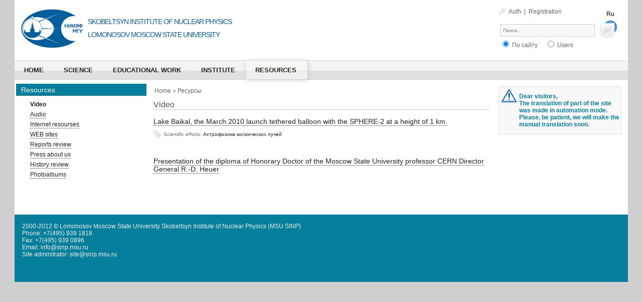

--- FILE ---
content_type: text/html; charset=utf-8
request_url: http://sinp.msu.ru/en/video
body_size: 5409
content:
<!DOCTYPE html PUBLIC "-//W3C//DTD XHTML 1.0 Strict//EN" "http://www.w3.org/TR/xhtml1/DTD/xhtml1-strict.dtd">
<html xmlns="http://www.w3.org/1999/xhtml" xml:lang="en" lang="en" dir="ltr">
<head>
<meta http-equiv="Content-Type" content="text/html; charset=utf-8" />
  <meta http-equiv="content-type" content="application/xhtml+xml; charset=utf-8" />
  <title>Video | SINP MSU</title>
  <meta http-equiv="Content-Type" content="text/html; charset=utf-8" />
<link rel="shortcut icon" href="/sites/all/themes/sinp/favicon.ico" type="image/x-icon" />
  <link type="text/css" rel="stylesheet" media="all" href="/modules/node/node.css?I" />
<link type="text/css" rel="stylesheet" media="all" href="/modules/system/defaults.css?I" />
<link type="text/css" rel="stylesheet" media="all" href="/modules/system/system.css?I" />
<link type="text/css" rel="stylesheet" media="all" href="/modules/system/system-menus.css?I" />
<link type="text/css" rel="stylesheet" media="all" href="/modules/user/user.css?I" />
<link type="text/css" rel="stylesheet" media="all" href="/sites/all/modules/cck/theme/content-module.css?I" />
<link type="text/css" rel="stylesheet" media="all" href="/sites/all/libraries/colorbox/example5/colorbox.css?I" />
<link type="text/css" rel="stylesheet" media="all" href="/sites/all/modules/ctools/css/ctools.css?I" />
<link type="text/css" rel="stylesheet" media="all" href="/sites/all/modules/date/date.css?I" />
<link type="text/css" rel="stylesheet" media="all" href="/sites/all/modules/date/date_popup/themes/datepicker.css?I" />
<link type="text/css" rel="stylesheet" media="all" href="/sites/all/modules/date/date_popup/themes/jquery.timeentry.css?I" />
<link type="text/css" rel="stylesheet" media="all" href="/sites/all/modules/drutex/drutex.css?I" />
<link type="text/css" rel="stylesheet" media="all" href="/sites/all/modules/filefield/filefield.css?I" />
<link type="text/css" rel="stylesheet" media="all" href="/sites/all/modules/hidden_captcha/hidden_captcha.css?I" />
<link type="text/css" rel="stylesheet" media="all" href="/sites/all/modules/logintoboggan/logintoboggan.css?I" />
<link type="text/css" rel="stylesheet" media="all" href="/sites/all/modules/simplenews/simplenews.css?I" />
<link type="text/css" rel="stylesheet" media="all" href="/sites/all/modules/cck/modules/fieldgroup/fieldgroup.css?I" />
<link type="text/css" rel="stylesheet" media="all" href="/sites/all/modules/views/css/views.css?I" />
<link type="text/css" rel="stylesheet" media="all" href="/sites/all/modules/tablefield/tablefield.css?I" />
<link type="text/css" rel="stylesheet" media="all" href="/sites/all/modules/custom_search/custom_search.css?I" />
<link type="text/css" rel="stylesheet" media="all" href="/sites/all/themes/sinp/css/style.css?I" />
<link type="text/css" rel="stylesheet" media="all" href="/sites/all/themes/sinp/css/mybueditor.css?I" />
<link type="text/css" rel="stylesheet" media="all" href="/sites/all/themes/sinp/css/jcarousel.css?I" />
<link type="text/css" rel="stylesheet" media="screen" href="/sites/all/modules/em_calendar/calendar.css?I" />
  <script type="text/javascript" src="/sites/all/modules/jquery_update/replace/jquery.min.js?I"></script>
<script type="text/javascript" src="/misc/drupal.js?I"></script>
<script type="text/javascript" src="/sites/all/libraries/colorbox/colorbox/jquery.colorbox-min.js?I"></script>
<script type="text/javascript" src="/sites/all/modules/colorbox/js/colorbox.js?I"></script>
<script type="text/javascript" src="/sites/all/modules/colorbox/js/colorbox_load.js?I"></script>
<script type="text/javascript" src="/sites/all/modules/colorbox/js/colorbox_inline.js?I"></script>
<script type="text/javascript" src="/sites/all/modules/colorbox/js/colorbox_login.js?I"></script>
<script type="text/javascript" src="/sites/all/modules/em_calendar/calendar.js?I"></script>
<script type="text/javascript" src="/sites/all/modules/poormanscron/poormanscron.js?I"></script>
<script type="text/javascript" src="/sites/all/modules/custom_search/js/custom_search.js?I"></script>
<script type="text/javascript" src="/sites/all/themes/sinp/js/js.js?I"></script>
<script type="text/javascript">
<!--//--><![CDATA[//><!--
jQuery.extend(Drupal.settings, { "basePath": "/", "colorbox": { "transition": "elastic", "speed": 350, "opacity": "0.85", "slideshow": false, "slideshowAuto": false, "slideshowSpeed": 2500, "slideshowStart": "", "slideshowStop": "", "current": "{current} of {total}", "previous": "« Prev", "next": "Next »", "close": "Close", "overlayClose": true, "maxWidth": "100%", "maxHeight": "100%" }, "jcarousel": { "ajaxPath": "/en/jcarousel/ajax/views" }, "cron": { "basePath": "/en/poormanscron", "runNext": 1769139341 }, "custom_search": { "form_target": "_self", "solr": 0 } });
//--><!]]>
</script>
  <!--[if IE 6]>
  <link type="text/css" rel="stylesheet" media="all" href="/sites/all/themes/sinp/css/ie.css" />
    <![endif]-->
   <script type="text/javascript" src="//yandex.st/share/share.js" charset="utf-8"></script>
</head>
<body>
  <!-- #container -->
  <div id="container">
    <div id="header-wrapper">
    <!-- #header -->
    <div id="header" class="with-logo">
    <div id="header_info_top">
		<a href="/en/user" title="Auth" id="header_auth_img">Auth</a><span id="header_auth_br"> | </span><a href="/en/register" title="Registration" id="header_auth_reg">Registration</a>     	        	<div id="header-locale"><div id="block-locale-0" class="clear-block block block-locale ">


  <div class="content"><ul><li class="ru first"><a href="/ru/video" class="language-link">Ru</a></li>
<li class="en last active"><a href="/en/video" class="language-link active">En</a></li>
</ul></div>
</div>
</div>
            </div>
            <a href="/en" title="Go to Homepage"><img src="/sites/all/themes/sinp/logo.png" alt="SINP MSU" id="logo" /></a>
              <div id="site-name-slogan">
        <h1 id="site-name"><a href="/en" title="Go to Homepage">Skobeltsyn Institute of Nuclear Physics <br>
Lomonosov Moscow State University</a></h1>       
       <!--<h1 id="site-name"> Skobeltsyn Institute of Nuclear Physics <br>
Lomonosov Moscow State University</h1> -->
      </div>
        <div id="header-box">
		         <!-- <div id="search-box"><form action="/en/video"  accept-charset="UTF-8" method="post" id="search-theme-form" class="search-form">
<div><p>
  <label for="qsearch">Search:</label>
  <input class="tbox" id="qsearch" type="text" name="search_theme_form" value="" title="Enter the terms you wish to search for." />
  <input type="hidden" name="form_build_id" id="form-wGI_5tFFNrOAuvejx_4j1F_WGMmRlQPlNmeDwhYVTTk" value="form-wGI_5tFFNrOAuvejx_4j1F_WGMmRlQPlNmeDwhYVTTk"  />
<input type="hidden" name="form_id" id="edit-search-theme-form" value="search_theme_form"  />
<input type="hidden" name="default_text" id="edit-default-text-1" value=""  class="default-text" />
  <input class="btn" alt="Search" type="image" name="op" value="Search" title="Search" src="/sites/all/themes/sinp/images/search.gif" />
</p>
</div></form>
</div>-->
          <div id="search-box"><div id="block-custom_search_blocks-1" class="clear-block block block-custom_search_blocks ">


  <div class="content"><form action="/en/video"  accept-charset="UTF-8" method="post" id="custom-search-blocks-form-1" class="search-form">
<div><div class="form-item" id="edit-custom-search-blocks-form-1-1-wrapper">
 <input type="text" maxlength="128" name="custom_search_blocks_form_1" id="edit-custom-search-blocks-form-1-1" size="30" value="Поиск..." title="Enter the terms you wish to search for." class="form-text  custom-search-default-value custom-search-box" />
</div>
<input type="image" name="op" value="Поиск" id="edit-submit"  alt="Поиск" class="form-submit custom-search-button" src="/sites/all/themes/sinp/images/search.gif" />
<fieldset class="custom_search-popup"></fieldset>
<div class="custom-search-selector custom-search-types"><div class="form-radios"><div class="form-item" id="edit-custom-search-types-c-all-wrapper">
 <label class="option" for="edit-custom-search-types-c-all"><input type="radio" id="edit-custom-search-types-c-all" name="custom_search_types" value="c-all"  checked="checked"  class="form-radio" /> По сайту</label>
</div>
<div class="form-item" id="edit-custom-search-types-c-page-wrapper">
 <label class="option" for="edit-custom-search-types-c-page"><input type="radio" id="edit-custom-search-types-c-page" name="custom_search_types" value="c-page"   class="form-radio" /> Страница</label>
</div>
<div class="form-item" id="edit-custom-search-types-o-user-wrapper">
 <label class="option" for="edit-custom-search-types-o-user"><input type="radio" id="edit-custom-search-types-o-user" name="custom_search_types" value="o-user"   class="form-radio" /> Users</label>
</div>
</div></div><input type="hidden" name="delta" id="edit-delta" value="1"  />
<input type="hidden" name="form_build_id" id="form-CnPkOyDzn4h--s7P1xrxTi2z186yxnZfCr6p3xlvx78" value="form-CnPkOyDzn4h--s7P1xrxTi2z186yxnZfCr6p3xlvx78"  />
<input type="hidden" name="form_id" id="edit-custom-search-blocks-form-1" value="custom_search_blocks_form_1"  />
<input type="hidden" name="default_text" id="edit-default-text" value="Поиск..."  class="default-text" />

</div></form>
</div>
</div>
</div>
            </div>
    </div>
    <!-- end #header --> 
    </div>
    <!-- primary nav -->
        <div id="primary-nav">
      <ul class="menu"><li class="leaf first"><a href="/en" title=""><span class="menu_item_1270">Home</span></a></li>
<li class="expanded"><a href="/en/science/9830" title=""><span class="menu_item_3621">Science</span></a><ul class="menu"><li class="expanded first"><a href="/en/projects" title=""><span class="menu_item_6600">Scientific Effort</span></a><ul class="menu"><li class="leaf first"><a href="/en/projects" title=""><span class="menu_item_6601">Projects</span></a></li>
<li class="leaf"><a href="/en/seminar" title=""><span class="menu_item_6604">Seminars</span></a></li>
<li class="leaf"><a href="/en/confs" title=""><span class="menu_item_6605">Confs</span></a></li>
<li class="leaf"><a href="/en/autoreferats" title=""><span class="menu_item_6607">Abstracts</span></a></li>
<li class="leaf"><a href="/en/dissertations" title=""><span class="menu_item_7358">Dissertations</span></a></li>
<li class="leaf last"><a href="/en/preprints" title=""><span class="menu_item_6616">Preprints</span></a></li>
</ul></li>
<li class="leaf"><a href="/en/science/9830" title=""><span class="menu_item_3620">Cosmic ray astrophysics</span></a></li>
<li class="leaf"><a href="/en/science/25" title=""><span class="menu_item_952">Space Physics</span></a></li>
<li class="leaf"><a href="/en/science/9809" title=""><span class="menu_item_3562">High-energy physics</span></a></li>
<li class="leaf"><a href="/en/science/9810" title=""><span class="menu_item_3563">The interaction of radiation with matter</span></a></li>
<li class="leaf"><a href="/en/science/9811" title=""><span class="menu_item_3564">Nuclear physics</span></a></li>
<li class="leaf"><a href="/en/science/9812" title=""><span class="menu_item_3565">Information technology and telecommunications</span></a></li>
<li class="leaf"><a href="/en/science/9813" title=""><span class="menu_item_3566">Innovative teaching</span></a></li>
<li class="leaf last"><a href="/en/science/9814" title=""><span class="menu_item_3567">Investigation of nanostructures</span></a></li>
</ul></li>
<li class="leaf"><a href="/en/page/11" title=""><span class="menu_item_716">Educational work</span></a></li>
<li class="expanded"><a href="/en/page/12" title=""><span class="menu_item_717">Institute</span></a><ul class="menu"><li class="expanded first"><a href="/en/struktadm" title=""><span class="menu_item_7443">Administration</span></a><ul class="menu"><li class="leaf first last"><a href="/en/page/8317"><span class="menu_item_3057">Directorate</span></a></li>
</ul></li>
<li class="expanded"><a href="/en/structadmhoz" title=""><span class="menu_item_7444">Maintenance services</span></a><ul class="menu"><li class="leaf first"><a href="/en/strukted/1669" title=""><span class="menu_item_7446">Bookkeeping</span></a></li>
<li class="leaf"><a href="/en/strukted/1693" title=""><span class="menu_item_7447">Procurement department</span></a></li>
<li class="leaf"><a href="/en/strukted/1658" title=""><span class="menu_item_7448">Division of staff</span></a></li>
<li class="leaf last"><a href="/en/strukted/1665" title=""><span class="menu_item_7449">Division of the finance</span></a></li>
</ul></li>
<li class="expanded"><a href="/en/struktpodr" title=""><span class="menu_item_7450">Subdivisions</span></a><ul class="menu"><li class="leaf first"><a href="/en/struktpodr-a" title=""><span class="menu_item_7461">Research divisions</span></a></li>
<li class="leaf"><a href="/en/struktpodr-c" title=""><span class="menu_item_7453">Engineering and Technical Service</span></a></li>
<li class="leaf"><a href="/en/strukted/1647" title=""><span class="menu_item_7454">Department of Quality Management</span></a></li>
<li class="leaf"><a href="/en/struktpodr-d" title=""><span class="menu_item_7455">Pilot production</span></a></li>
<li class="leaf last"><a href="/en/struktpodr-b" title=""><span class="menu_item_7452">Scientific and technical units</span></a></li>
</ul></li>
<li class="leaf"><a href="/en/struktpodr-f" title=""><span class="menu_item_7456">Branch in Dubna</span></a></li>
<li class="leaf"><a href="/en/advertisements" title=""><span class="menu_item_3194">Announcements</span></a></li>
<li class="leaf"><a href="/en/page/8366"><span class="menu_item_3189">Contacts</span></a></li>
<li class="leaf last"><a href="/en/page/13203" title=""><span class="menu_item_5566">Emergency phones</span></a></li>
</ul></li>
<li class="expanded last active-trail"><a href="/en/video" title="" class="active"><span class="menu_item_3614">Resources</span></a><ul class="menu"><li class="leaf first"><a href="/en/video" title="" class="active"><span class="menu_item_4048">Video</span></a></li>
<li class="leaf"><a href="/en/audio" title=""><span class="menu_item_4153">Audio</span></a></li>
<li class="expanded"><a href="/en/all_websites" title=""><span class="menu_item_5610">Internet resourses</span></a><ul class="menu"><li class="leaf first"><a href="/en/websites_online_science_education_resources" title=""><span class="menu_item_5611">Electronic science and educational resources</span></a></li>
<li class="leaf"><a href="/en/websites_vedomstva" title=""><span class="menu_item_5612">Departments</span></a></li>
<li class="leaf last"><a href="/en/websites_fondy" title=""><span class="menu_item_5613">Funds</span></a></li>
</ul></li>
<li class="collapsed"><a href="/en/sites" title=""><span class="menu_item_4040">WEB sites</span></a></li>
<li class="leaf"><a href="/en/reports" title=""><span class="menu_item_4042">Reports review</span></a></li>
<li class="leaf"><a href="/en/press" title=""><span class="menu_item_4043">Press about us</span></a></li>
<li class="leaf"><a href="/en/history_review" title=""><span class="menu_item_4045">History review</span></a></li>
<li class="leaf last"><a href="/en/photoalbums" title=""><span class="menu_item_4176">Photoalbums</span></a></li>
</ul></li>
</ul>    </div>
        <!-- end #primary-nav -->
	<!-- #slider -->
	    <!-- end slider-->
    <!-- #content -->
    <!-- #sidebar left -->
    <div id="mainbox">
		<table id="maintable" width="100%">
		<tr valign="top">
				<td width="260">
        <div id="sidebar-left">
            <div id="block-menu_block-1" class="clear-block block block-menu_block block_menu_secondlevel">

  <h2>Resources</h2>

  <div class="content"><div class="menu-block-1 menu-name-primary-links parent-mlid-0 menu-level-2">
  <ul class="menu"><li class="leaf first menu-mlid-4048 active"><a href="/en/video" title="" class="active"><span class="menu_item_4048">Video</span></a></li>
<li class="leaf menu-mlid-4153"><a href="/en/audio" title=""><span class="menu_item_4153">Audio</span></a></li>
<li class="expanded menu-mlid-5610"><a href="/en/all_websites" title=""><span class="menu_item_5610">Internet resourses</span></a><ul class="menu"><li class="leaf first menu-mlid-5611"><a href="/en/websites_online_science_education_resources" title=""><span class="menu_item_5611">Electronic science and educational resources</span></a></li>
<li class="leaf menu-mlid-5612"><a href="/en/websites_vedomstva" title=""><span class="menu_item_5612">Departments</span></a></li>
<li class="leaf last menu-mlid-5613"><a href="/en/websites_fondy" title=""><span class="menu_item_5613">Funds</span></a></li>
</ul></li>
<li class="collapsed menu-mlid-4040"><a href="/en/sites" title=""><span class="menu_item_4040">WEB sites</span></a></li>
<li class="leaf menu-mlid-4042"><a href="/en/reports" title=""><span class="menu_item_4042">Reports review</span></a></li>
<li class="leaf menu-mlid-4043"><a href="/en/press" title=""><span class="menu_item_4043">Press about us</span></a></li>
<li class="leaf menu-mlid-4045"><a href="/en/history_review" title=""><span class="menu_item_4045">History review</span></a></li>
<li class="leaf last menu-mlid-4176"><a href="/en/photoalbums" title=""><span class="menu_item_4176">Photoalbums</span></a></li>
</ul></div>
</div>
</div>
             
                    </div>
		</td>
                <!-- end sidebar left-->
        		<td>
          <div id="content" class="content_withleftright">
                    <!-- #main -->
          <div id="main">
            <div class="breadcrumb"><a href="/en">Home</a> &raquo; <a href="/en/video" class="active">Ресурсы</a></div>            <h2>Video</h2>                                    			            <div class="view view-video view-id-video view-display-id-page_video view-dom-id-a08d04eefbf4abd8cba773264ced3f98">
    
  
  
      <div class="view-content">
        <div class="views-row views-row-1 views-row-odd views-row-first">
    <div id="node-9828" class="post node">
      <h2><a href="/en/video/9828" title="Lake Baikal, the March 2010 launch tethered balloon with the SPHERE-2 at a height of 1 km.">Lake Baikal, the March 2010 launch tethered balloon with the SPHERE-2 at a height of 1 km.</a></h2>
  
  
  
  <div class="entry">
         
  </div>

  <div class="tags"><ul class="taxonomy"><li class="vocab vocab-10"><span class="vocab-name">Scientific efforts:</span> <span class="vocab-list"><a href="/en/10/90" rel="tag" title="">Астрофизика космических лучей</a></span></li></ul></div>

  
</div>

  </div>
  <div class="views-row views-row-2 views-row-even views-row-last">
    <div id="node-9827" class="post node">
      <h2><a href="/en/video/9827" title="Presentation of the diploma of Honorary Doctor of the Moscow State University professor CERN Director General R.-D. Heuer">Presentation of the diploma of Honorary Doctor of the Moscow State University professor CERN Director General R.-D. Heuer</a></h2>
  
  
  
  <div class="entry">
         
  </div>

  <div class="tags-empty"></div>

  
</div>

  </div>
    </div>
  
  
  
  
  
  
</div>          </div>
          <!-- end #main -->
          </div>
		</td>
        <!-- end content -->
		
		<!-- #sidebar right -->
        		<td>
        <div id="sidebar-right">
                         
            <div id="block-block-9" class="clear-block block block-block warningblock">


  <div class="content"><p>Dear visitors,<br />
The translation of part of the site was made in automation mode. Please, be patient, we will make the manual translation soon.<br />
</p></div>
</div>
        </div>
		</td>
                <!-- end sidebar right-->
		</tr>
		</table>
    </div>
	
		
    
    <!-- #slider -->
	    <!-- end slider-->
 
    <!-- footer -->
    <div id="footer">
	<!-- #menu footer -->
	    <!-- end footer-->
          <div id="footer_message">
	  	2000-2012 &copy; Lomonosov Moscow State University Skobeltsyn Institute of Nuclear Physics (MSU SINP)<br>Phone: +7(495) 939 1818<br>
							   Fax: +7(495) 939 0896<br>
							   Email: info@sinp.msu.ru<br> 
							   Site adminitrator: site@sinp.msu.ru<br><br><div id="block-block-10" class="clear-block block block-block ">


  <div class="content"><!--LiveInternet counter--><script type="text/javascript"><!--
document.write("<a href='http://www.liveinternet.ru/click' "+
"target=_blank><img src='//counter.yadro.ru/hit?t26.12;r"+
escape(document.referrer)+((typeof(screen)=="undefined")?"":
";s"+screen.width+"*"+screen.height+"*"+(screen.colorDepth?
screen.colorDepth:screen.pixelDepth))+";u"+escape(document.URL)+
";h"+escape(document.title.substring(0,80))+";"+Math.random()+
"' alt='' title='LiveInternet: показано число посетителей за"+
" сегодня' "+
"border='0' width='88' height='15'><\/a>")
//--></script><!--/LiveInternet--></div>
</div>
		
      </div>
        </div>
    <!-- end footer -->

  </div>
  <!-- end container -->

    <!-- Yandex.Metrika counter --><script type="text/javascript">(function (d, w, c) { (w[c] = w[c] || []).push(function() { try { w.yaCounter18416080 = new Ya.Metrika({id:18416080, clickmap:true, trackLinks:true, accurateTrackBounce:true}); } catch(e) { } }); var n = d.getElementsByTagName("script")[0], s = d.createElement("script"), f = function () { n.parentNode.insertBefore(s, n); }; s.type = "text/javascript"; s.async = true; s.src = (d.location.protocol == "https:" ? "https:" : "http:") + "//mc.yandex.ru/metrika/watch.js"; if (w.opera == "[object Opera]") { d.addEventListener("DOMContentLoaded", f); } else { f(); } })(document, window, "yandex_metrika_callbacks");</script><noscript><div><img src="//mc.yandex.ru/watch/18416080" style="position:absolute; left:-9999px;" alt="" /></div></noscript><!-- /Yandex.Metrika counter -->
</body>
</html>


--- FILE ---
content_type: application/javascript
request_url: http://sinp.msu.ru/sites/all/modules/colorbox/js/colorbox_login.js?I
body_size: 411
content:
(function ($) {

Drupal.behaviors.initColorboxLogin = function (context) {
  if (!$.isFunction($.colorbox)) {
    return;
  }
  $("a[href*='/user/login'], a[href*='?q=user/login']", context).colorbox({
    initialWidth:200,
    initialHeight:200,
    onComplete:function () {
      $('#edit-name').focus();
    }
  }).each(function () {
      var path = this.href;
      var new_path = path.replace(/user\/login/,'user/login/colorbox')
      var addquery = (path.indexOf('?') !=-1) ? '&' : '?';

      // If no destination, add one to the current page.
      if (path.indexOf('destination') !=-1) {
        this.href = new_path;
      }
      else {
        this.href = new_path + addquery + 'destination=' + window.location.pathname.substr(1);
      }
  });
};

})(jQuery);
